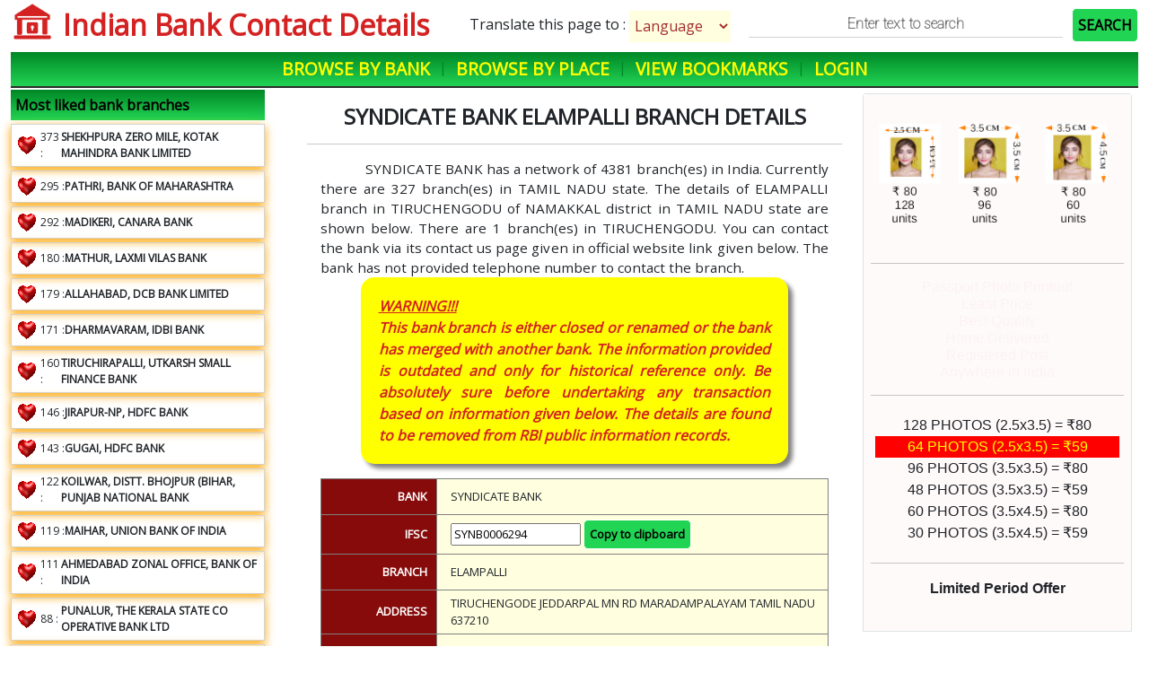

--- FILE ---
content_type: text/html; charset=UTF-8
request_url: https://bankifscmicrbranchdetails.c12.in/page.php?ifsc=SYNB0006294
body_size: 6869
content:

<!DOCTYPE html>
<html lang="en">

<head>
	<meta charset="UTF-8">

	<title>SYNDICATE BANK ELAMPALLI branch details</title>
		<meta name="description" content="Details of SYNDICATE BANK, ELAMPALLI branch with IFSC SYNB0006294 in TIRUCHENGODU city of NAMAKKAL district in TAMIL NADU">
	
	<meta property="og:url" content="https://ifsc.c12.in/page.php?ifsc=SYNB0006294" />
	<meta property="og:type" content="website" />
	<meta property="og:title" content="SYNDICATE BANK Bank Branch ELAMPALLI details" />
	<meta property="og:description" content="Bank details including ifsc and location." />
	<meta property="og:image" content="https://bankifscmicrbranchdetails.c12.in/favicon.png" />

		

	<script src="https://code.jquery.com/jquery-3.6.0.min.js" integrity="sha256-/xUj+3OJU5yExlq6GSYGSHk7tPXikynS7ogEvDej/m4=" crossorigin="anonymous"></script>

	<link rel="stylesheet" href="https://cdn.jsdelivr.net/npm/bootstrap@5.1.0/dist/css/bootstrap.min.css" integrity="sha384-KyZXEAg3QhqLMpG8r+8fhAXLRk2vvoC2f3B09zVXn8CA5QIVfZOJ3BCsw2P0p/We" crossorigin="anonymous">
	<script src="https://cdn.jsdelivr.net/npm/bootstrap@5.1.0/dist/js/bootstrap.min.js" integrity="sha384-cn7l7gDp0eyniUwwAZgrzD06kc/tftFf19TOAs2zVinnD/C7E91j9yyk5//jjpt/" crossorigin="anonymous"></script>
	<script src="https://cdn.jsdelivr.net/npm/bootstrap@5.1.0/dist/js/bootstrap.bundle.min.js" integrity="sha384-U1DAWAznBHeqEIlVSCgzq+c9gqGAJn5c/t99JyeKa9xxaYpSvHU5awsuZVVFIhvj" crossorigin="anonymous"></script>

	<link rel="preconnect" href="https://fonts.googleapis.com">
	<link rel="preconnect" href="https://fonts.gstatic.com" crossorigin>
	<link href="https://fonts.googleapis.com/css2?family=Roboto:wght@100&display=swap" rel="stylesheet">


	<link href="https://fonts.googleapis.com/css2?family=Open+Sans&display=swap" rel="stylesheet">
	<script async src="https://pagead2.googlesyndication.com/pagead/js/adsbygoogle.js?client=ca-pub-0837890520907452"
     crossorigin="anonymous"></script>
	



	<script defer src="js/search.js" type="text/javascript"></script>
	<script defer src="js/main.js" type="text/javascript"></script>
	<script defer src="js/logger.js" type="text/javascript"></script>
	<script defer src='js/commonmain.js'></script>


	<script>
		$(document).ready(() => {

			console.log("ready");

			initialiseLogger();

			CheckJavascriptEnabledUser();

			$("iframe").on("load", function() {
				$(this).contents().on("mousedown, mouseup, click", function() {
					console.log("logged ad click");
					$.get("logger.php?event=clicked on pp add 300x600 on page.php");
				});
			});

			window.pageurl = "https://bankifscmicrbranchdetails.c12.in/page.php?ifsc=SYNB0006294&";

			(() => {
				//console.log($(".translate"));

				const urlParams = new URLSearchParams(window.location.search);
				console.log(window.location);
				window.pagelang = urlParams.get('lang');
				if (window.pagelang == undefined) {
					return;
				}

				Object.values($(".translate")).forEach((item) => {
					//console.log($(item).html());
					$.post("translator.php", {
						toLang: window.pagelang,
						text: $(item).html(),
						lastupdatedate: "2022-01-01"
					}, (result) => {
						$(item).html(result);
					});
				});
			})();


			//GetBankWikipediaSummary();
		});

		function langChanged() {
			let lang = $("#langselect").val();
			if (lang.indexOf("en") == 0) {
				window.location = pageurl;
			}

			window.pageurl = window.pageurl + "lang=" + lang;
			$.get("logger.php?event=language changed");
			console.log(window.pageurl);
			window.location = window.pageurl;
		}
	</script>


	<link href="css/main.css" rel="stylesheet" type="text/css" />
	<link href="css/page.css" rel="stylesheet" type="text/css" />
</head>

<body>
	<div class='container-fluid'>
		<div id="head" class='d-flex flex-column'>
	<div class='d-flex flex-row justify-content-between'>
		<div class='d-flex flex-row align-middle'>
			<img src="/favicon.png" onclick='window.location="index.php"' class='title-img' alt="Logo"/>
			<p class='title translate' onclick='window.location="index.php"'>Indian Bank Contact Details</p>
		</div>

		<div class='d-flex flex-row justify-content-end align-middle'>
			<div class="d-flex flex-row align-items-center justify-content-center">
								<p  style="margin-top:15px;align-self:baseline;">Translate this page to : </p> &nbsp;
				<select clickprop="lang option clicked" id='langselect'   onchange="langChanged();">
					<option value="en">Language</option>
<option value='ar'>Arabic</option>
<option value='as'>Assamese</option>
<option value='bn'>Bengali</option>
<option value='en'>English</option>
<option value='gu'>Gujarati</option>
<option value='hi'>Hindi</option>	
<option value='kn'>Kannada</option>
<option value='ms'>Malay</option>
<option value='ml'>Malayalam</option>
<option value='mr'>Marathi</option>
<option value='or'>Odia</option>
<option value='pt'>Portuguese</option>
<option value='pa'>Punjabi</option>
<option value='ru'>Russian</option>
<option value='ta'>Tamil</option>
<option value='te'>Telugu</option>
<option value='tr'>Turkish</option>
<option value='ur'>Urdu</option>				</select>
			</div>
			
			<input type='text' placeholder="Enter text to search" id="searchIFSC" title="Enter text to search" class='search-input' /><a clickprop='search clicked' id='serachbutton'onclick="SearchIFSC();" style="margin:auto;"  class='translate'>SEARCH</a>
		</div>
	</div>

    <div id="menu" class="d-flex justify-content-center align-bottom">
		<a href='index.php' clickprop='browse by bank' class='translate'>Browse by Bank</a> |
		<a clickprop='browse by place' href='place.php' class='translate'>Browse by Place</a> |
		<!--a href="">Telephone Directory</a> | -->
		<a clickprop='bookmark menu item clicked' href="bookmarks.php" class='translate'>View Bookmarks</a> |
		<a href='login.php' clickprop='login clicked' class='translate'>Login</a>	</div>
</div>

		<div id="body" class='d-flex flex-row'>
			<div id="left" class="bodydivs col-3">
    <div class="d-flex flex-column " style="width:100%">
	<div class="leftdivheader translate">Most liked bank branches</div>

	    	<div class='fontsize12  mt-1 d-flex flex-row align-items-center p0' style='border:1px solid lightgray;padding:5px;cursor: pointer;width:90%;box-shadow: 0px 3px 10px orange;' onclick='window.location="page.php?ifsc=KKBK0005967"'>
    	
	    <div class="d-flex flex-row align-items-center" style='min-width: 50px;'>
			<video autoplay muted style="width:24px;height:24px;" >
			    <source src="imgs/animatedheart.webm" type="video/mp4">
			</video>
			&nbsp;
			<span>373 : </span>
		</div>
		<span class='translate ml-1' style='font-weight:bold;'><b>SHEKHPURA ZERO MILE, KOTAK MAHINDRA BANK LIMITED </b></span>
		
	   
    	    
    	</div>
	        	<div class='fontsize12  mt-1 d-flex flex-row align-items-center p0' style='border:1px solid lightgray;padding:5px;cursor: pointer;width:90%;box-shadow: 0px 3px 10px orange;' onclick='window.location="page.php?ifsc=MAHB0000770"'>
    	
	    <div class="d-flex flex-row align-items-center" style='min-width: 50px;'>
			<video autoplay muted style="width:24px;height:24px;" >
			    <source src="imgs/animatedheart.webm" type="video/mp4">
			</video>
			&nbsp;
			<span>295 : </span>
		</div>
		<span class='translate ml-1' style='font-weight:bold;'><b>PATHRI, BANK OF MAHARASHTRA </b></span>
		
	   
    	    
    	</div>
	        	<div class='fontsize12  mt-1 d-flex flex-row align-items-center p0' style='border:1px solid lightgray;padding:5px;cursor: pointer;width:90%;box-shadow: 0px 3px 10px orange;' onclick='window.location="page.php?ifsc=CNRB0000517"'>
    	
	    <div class="d-flex flex-row align-items-center" style='min-width: 50px;'>
			<video autoplay muted style="width:24px;height:24px;" >
			    <source src="imgs/animatedheart.webm" type="video/mp4">
			</video>
			&nbsp;
			<span>292 : </span>
		</div>
		<span class='translate ml-1' style='font-weight:bold;'><b>MADIKERI, CANARA BANK </b></span>
		
	   
    	    
    	</div>
	        	<div class='fontsize12  mt-1 d-flex flex-row align-items-center p0' style='border:1px solid lightgray;padding:5px;cursor: pointer;width:90%;box-shadow: 0px 3px 10px orange;' onclick='window.location="page.php?ifsc=LAVB0000458"'>
    	
	    <div class="d-flex flex-row align-items-center" style='min-width: 50px;'>
			<video autoplay muted style="width:24px;height:24px;" >
			    <source src="imgs/animatedheart.webm" type="video/mp4">
			</video>
			&nbsp;
			<span>180 : </span>
		</div>
		<span class='translate ml-1' style='font-weight:bold;'><b>MATHUR, LAXMI VILAS BANK </b></span>
		
	   
    	    
    	</div>
	        	<div class='fontsize12  mt-1 d-flex flex-row align-items-center p0' style='border:1px solid lightgray;padding:5px;cursor: pointer;width:90%;box-shadow: 0px 3px 10px orange;' onclick='window.location="page.php?ifsc=DCBL0000396"'>
    	
	    <div class="d-flex flex-row align-items-center" style='min-width: 50px;'>
			<video autoplay muted style="width:24px;height:24px;" >
			    <source src="imgs/animatedheart.webm" type="video/mp4">
			</video>
			&nbsp;
			<span>179 : </span>
		</div>
		<span class='translate ml-1' style='font-weight:bold;'><b>ALLAHABAD, DCB BANK LIMITED </b></span>
		
	   
    	    
    	</div>
	        	<div class='fontsize12  mt-1 d-flex flex-row align-items-center p0' style='border:1px solid lightgray;padding:5px;cursor: pointer;width:90%;box-shadow: 0px 3px 10px orange;' onclick='window.location="page.php?ifsc=IBKL0001795"'>
    	
	    <div class="d-flex flex-row align-items-center" style='min-width: 50px;'>
			<video autoplay muted style="width:24px;height:24px;" >
			    <source src="imgs/animatedheart.webm" type="video/mp4">
			</video>
			&nbsp;
			<span>171 : </span>
		</div>
		<span class='translate ml-1' style='font-weight:bold;'><b>DHARMAVARAM, IDBI BANK </b></span>
		
	   
    	    
    	</div>
	        	<div class='fontsize12  mt-1 d-flex flex-row align-items-center p0' style='border:1px solid lightgray;padding:5px;cursor: pointer;width:90%;box-shadow: 0px 3px 10px orange;' onclick='window.location="page.php?ifsc=UTKS0001644"'>
    	
	    <div class="d-flex flex-row align-items-center" style='min-width: 50px;'>
			<video autoplay muted style="width:24px;height:24px;" >
			    <source src="imgs/animatedheart.webm" type="video/mp4">
			</video>
			&nbsp;
			<span>160 : </span>
		</div>
		<span class='translate ml-1' style='font-weight:bold;'><b>TIRUCHIRAPALLI, UTKARSH SMALL FINANCE BANK </b></span>
		
	   
    	    
    	</div>
	        	<div class='fontsize12  mt-1 d-flex flex-row align-items-center p0' style='border:1px solid lightgray;padding:5px;cursor: pointer;width:90%;box-shadow: 0px 3px 10px orange;' onclick='window.location="page.php?ifsc=HDFC0005570"'>
    	
	    <div class="d-flex flex-row align-items-center" style='min-width: 50px;'>
			<video autoplay muted style="width:24px;height:24px;" >
			    <source src="imgs/animatedheart.webm" type="video/mp4">
			</video>
			&nbsp;
			<span>146 : </span>
		</div>
		<span class='translate ml-1' style='font-weight:bold;'><b>JIRAPUR-NP, HDFC BANK </b></span>
		
	   
    	    
    	</div>
	        	<div class='fontsize12  mt-1 d-flex flex-row align-items-center p0' style='border:1px solid lightgray;padding:5px;cursor: pointer;width:90%;box-shadow: 0px 3px 10px orange;' onclick='window.location="page.php?ifsc=HDFC0002410"'>
    	
	    <div class="d-flex flex-row align-items-center" style='min-width: 50px;'>
			<video autoplay muted style="width:24px;height:24px;" >
			    <source src="imgs/animatedheart.webm" type="video/mp4">
			</video>
			&nbsp;
			<span>143 : </span>
		</div>
		<span class='translate ml-1' style='font-weight:bold;'><b>GUGAI, HDFC BANK </b></span>
		
	   
    	    
    	</div>
	        	<div class='fontsize12  mt-1 d-flex flex-row align-items-center p0' style='border:1px solid lightgray;padding:5px;cursor: pointer;width:90%;box-shadow: 0px 3px 10px orange;' onclick='window.location="page.php?ifsc=PUNB0072500"'>
    	
	    <div class="d-flex flex-row align-items-center" style='min-width: 50px;'>
			<video autoplay muted style="width:24px;height:24px;" >
			    <source src="imgs/animatedheart.webm" type="video/mp4">
			</video>
			&nbsp;
			<span>122 : </span>
		</div>
		<span class='translate ml-1' style='font-weight:bold;'><b>KOILWAR, DISTT. BHOJPUR (BIHAR, PUNJAB NATIONAL BANK </b></span>
		
	   
    	    
    	</div>
	        	<div class='fontsize12  mt-1 d-flex flex-row align-items-center p0' style='border:1px solid lightgray;padding:5px;cursor: pointer;width:90%;box-shadow: 0px 3px 10px orange;' onclick='window.location="page.php?ifsc=UBIN0929301"'>
    	
	    <div class="d-flex flex-row align-items-center" style='min-width: 50px;'>
			<video autoplay muted style="width:24px;height:24px;" >
			    <source src="imgs/animatedheart.webm" type="video/mp4">
			</video>
			&nbsp;
			<span>119 : </span>
		</div>
		<span class='translate ml-1' style='font-weight:bold;'><b>MAIHAR, UNION BANK OF INDIA </b></span>
		
	   
    	    
    	</div>
	        	<div class='fontsize12  mt-1 d-flex flex-row align-items-center p0' style='border:1px solid lightgray;padding:5px;cursor: pointer;width:90%;box-shadow: 0px 3px 10px orange;' onclick='window.location="page.php?ifsc=BKID000ZO32"'>
    	
	    <div class="d-flex flex-row align-items-center" style='min-width: 50px;'>
			<video autoplay muted style="width:24px;height:24px;" >
			    <source src="imgs/animatedheart.webm" type="video/mp4">
			</video>
			&nbsp;
			<span>111 : </span>
		</div>
		<span class='translate ml-1' style='font-weight:bold;'><b>AHMEDABAD ZONAL OFFICE, BANK OF INDIA </b></span>
		
	   
    	    
    	</div>
	        	<div class='fontsize12  mt-1 d-flex flex-row align-items-center p0' style='border:1px solid lightgray;padding:5px;cursor: pointer;width:90%;box-shadow: 0px 3px 10px orange;' onclick='window.location="page.php?ifsc=KSBK0001157"'>
    	
	    <div class="d-flex flex-row align-items-center" style='min-width: 50px;'>
			<video autoplay muted style="width:24px;height:24px;" >
			    <source src="imgs/animatedheart.webm" type="video/mp4">
			</video>
			&nbsp;
			<span>88 : </span>
		</div>
		<span class='translate ml-1' style='font-weight:bold;'><b>PUNALUR, THE KERALA STATE CO OPERATIVE BANK LTD </b></span>
		
	   
    	    
    	</div>
	        	<div class='fontsize12  mt-1 d-flex flex-row align-items-center p0' style='border:1px solid lightgray;padding:5px;cursor: pointer;width:90%;box-shadow: 0px 3px 10px orange;' onclick='window.location="page.php?ifsc=YESB0001212"'>
    	
	    <div class="d-flex flex-row align-items-center" style='min-width: 50px;'>
			<video autoplay muted style="width:24px;height:24px;" >
			    <source src="imgs/animatedheart.webm" type="video/mp4">
			</video>
			&nbsp;
			<span>82 : </span>
		</div>
		<span class='translate ml-1' style='font-weight:bold;'><b>MUZAFFARPUR, YES BANK </b></span>
		
	   
    	    
    	</div>
	        	<div class='fontsize12  mt-1 d-flex flex-row align-items-center p0' style='border:1px solid lightgray;padding:5px;cursor: pointer;width:90%;box-shadow: 0px 3px 10px orange;' onclick='window.location="page.php?ifsc=UTIB0000873"'>
    	
	    <div class="d-flex flex-row align-items-center" style='min-width: 50px;'>
			<video autoplay muted style="width:24px;height:24px;" >
			    <source src="imgs/animatedheart.webm" type="video/mp4">
			</video>
			&nbsp;
			<span>80 : </span>
		</div>
		<span class='translate ml-1' style='font-weight:bold;'><b>BIHARSHARIF, AXIS BANK </b></span>
		
	   
    	    
    	</div>
	        	<div class='fontsize12  mt-1 d-flex flex-row align-items-center p0' style='border:1px solid lightgray;padding:5px;cursor: pointer;width:90%;box-shadow: 0px 3px 10px orange;' onclick='window.location="page.php?ifsc=UBIN0824798"'>
    	
	    <div class="d-flex flex-row align-items-center" style='min-width: 50px;'>
			<video autoplay muted style="width:24px;height:24px;" >
			    <source src="imgs/animatedheart.webm" type="video/mp4">
			</video>
			&nbsp;
			<span>77 : </span>
		</div>
		<span class='translate ml-1' style='font-weight:bold;'><b>CHOMU, UNION BANK OF INDIA </b></span>
		
	   
    	    
    	</div>
	        	<div class='fontsize12  mt-1 d-flex flex-row align-items-center p0' style='border:1px solid lightgray;padding:5px;cursor: pointer;width:90%;box-shadow: 0px 3px 10px orange;' onclick='window.location="page.php?ifsc=IDIB000C629"'>
    	
	    <div class="d-flex flex-row align-items-center" style='min-width: 50px;'>
			<video autoplay muted style="width:24px;height:24px;" >
			    <source src="imgs/animatedheart.webm" type="video/mp4">
			</video>
			&nbsp;
			<span>75 : </span>
		</div>
		<span class='translate ml-1' style='font-weight:bold;'><b>PRAYAGRAJ, CIVIL LINES, INDIAN BANK </b></span>
		
	   
    	    
    	</div>
	        	<div class='fontsize12  mt-1 d-flex flex-row align-items-center p0' style='border:1px solid lightgray;padding:5px;cursor: pointer;width:90%;box-shadow: 0px 3px 10px orange;' onclick='window.location="page.php?ifsc=DCBL0000172"'>
    	
	    <div class="d-flex flex-row align-items-center" style='min-width: 50px;'>
			<video autoplay muted style="width:24px;height:24px;" >
			    <source src="imgs/animatedheart.webm" type="video/mp4">
			</video>
			&nbsp;
			<span>72 : </span>
		</div>
		<span class='translate ml-1' style='font-weight:bold;'><b>COIMBATORE, DCB BANK LIMITED </b></span>
		
	   
    	    
    	</div>
	        	<div class='fontsize12  mt-1 d-flex flex-row align-items-center p0' style='border:1px solid lightgray;padding:5px;cursor: pointer;width:90%;box-shadow: 0px 3px 10px orange;' onclick='window.location="page.php?ifsc=SCBL0036104"'>
    	
	    <div class="d-flex flex-row align-items-center" style='min-width: 50px;'>
			<video autoplay muted style="width:24px;height:24px;" >
			    <source src="imgs/animatedheart.webm" type="video/mp4">
			</video>
			&nbsp;
			<span>70 : </span>
		</div>
		<span class='translate ml-1' style='font-weight:bold;'><b>ADVANT NAVIS BUSINESS PARK, STANDARD CHARTERED BANK </b></span>
		
	   
    	    
    	</div>
	        	<div class='fontsize12  mt-1 d-flex flex-row align-items-center p0' style='border:1px solid lightgray;padding:5px;cursor: pointer;width:90%;box-shadow: 0px 3px 10px orange;' onclick='window.location="page.php?ifsc=UTIB0001808"'>
    	
	    <div class="d-flex flex-row align-items-center" style='min-width: 50px;'>
			<video autoplay muted style="width:24px;height:24px;" >
			    <source src="imgs/animatedheart.webm" type="video/mp4">
			</video>
			&nbsp;
			<span>56 : </span>
		</div>
		<span class='translate ml-1' style='font-weight:bold;'><b>AMBERPET, AXIS BANK </b></span>
		
	   
    	    
    	</div>
	    	    


    </div>
    
    
    
</div>
			<div id="content" class="bodydivs col-6  p-3">


				<h2 class='translate'>syndicate bank elampalli branch details</h2>
				<hr />

				<p class='para1 translate'>SYNDICATE BANK has a network of 4381 branch(es) in India.  Currently there are 327 branch(es) in TAMIL NADU state.  The details of ELAMPALLI branch in TIRUCHENGODU of NAMAKKAL district in TAMIL NADU state are shown below.  There are 1 branch(es) in TIRUCHENGODU.  You can contact the bank via its contact us page given in official website link given below.  The bank has not provided telephone number  to contact the branch.</p>
				<blockquote class='translate' style='width:80%;margin-left:auto;margin-right:auto;text-align:justify;background-color:yellow;color:#D42222; padding:20px;border-radius:15px;font-style:italic;font-weight:bold;box-shadow:5px 5px 5px gray;'><u>WARNING!!!</u><br/>This bank branch is either closed or renamed or the bank has merged with another bank.  The information provided is outdated and only for historical reference only. Be absolutely sure before undertaking any transaction based on information given below. The details are found to be removed from RBI public information records.</blockquote>
				<table vocab="http://schema.org/" typeof="Organization" class='detailtable'>
					<tr>
						<td class='translate'>Bank</td>
						<td class='translate' property="parentOrganization">SYNDICATE BANK</td>
					</tr>
					<tr>
						<td class='translate'> IFSC</td>
						<td class='translate' property='identifier'><input type='text' id='ifscTd' value='SYNB0006294' readonly="readonly" /> <button style='display:inline-block;' onclick='CopyToClipIFSC();'>Copy to clipboard</button></td>
					</tr>
					<tr>
						<td class='translate'>Branch</td>
						<td class='translate' property='name'>ELAMPALLI</td>
					</tr>
					<tr>
						<td class='translate'>Address</td>
						<td class='translate' property='address'>TIRUCHENGODE JEDDARPAL MN RD MARADAMPALAYAM TAMIL NADU 637210</td>
					</tr>
					<tr>
						<td class='translate'>City</td>
						<td class='translate' property='city'>TIRUCHENGODU</td>
					</tr>
					<tr>
						<td class='translate'>District</td>
						<td class='translate' property='district'>NAMAKKAL</td>
					</tr>
					<tr>
						<td class='translate'>State</td>
						<td class='translate' propert='state'>TAMIL NADU</td>
					</tr>
					<tr>
						<td class='translate'>Contact Numbers</td>
						<td class='translate' property='telephone'></td>
					</tr>

				</table>
				<br />
				<h3 class='translate'>Verify above given details at following site: <a clickprop="verification link clicked" href='https://www.rbi.org.in/Scripts/IFSCMICRDetails.aspx' target="_blank">Official RBI Records</a></h3>
				<hr />
				<div id="socialtable" class='d-flex flex-row justify-content-around align-items-center mt-2'>
					<div style='display:flex;align-items: center;justify-content: center;cursor:pointer;' onclick='incrementLikeCounter("SYNB0006294");'>
												<video autoplay muted loop style="width:36px;height:auto;">
							<source src="imgs/animatedheart.webm" type="video/mp4">
						</video>
						&nbsp; <span style='color:#D42222;' id='likecounter'></span>
					</div>
					<div clickprop='twittertdclicked'>
						<a href="https://twitter.com/intent/tweet?text=SYNDICATE BANK Bank, Branch ELAMPALLI&hashtags=SYNB0006294&url=https%3A%2F%2Fifsc.c12.in%2Fpage.php%3Fifsc%3DSYNB0006294" class="twitter-mention-button" data-size="large" data-related="@MirageWebStudio" data-show-count="true">Tweet this page</a>
						<script async src="https://platform.twitter.com/widgets.js" charset="utf-8"></script>
					</div>
					<div>
						<span>
							<a class='button email d-flex flex-row align-items-center translate' clickprop='emailclicked' onclick="emailThisPage('SYNB0006294')">
								<img src='imgs/email.webp' style="width:22px;height:auto;"> &nbsp;
								Email this page
							</a>
						</span>
					</div>
					<div>
						<button class='button translate' style="font-size:12px;padding:5px;" clickprop='bookmarklinkclicked' onclick="bookmark('SYNB0006294')">Bookmark</button>
					</div>
				</div>
				<hr />
				<div>
					<div class='d-flex flex-row align-items-center justify-content-around'>
						<p style='color:#D42222;font-size:14px;' class='translate'>Share this page on mobile by scanning the QRCode</p>
						<img src="qrc.php?ifsc=SYNB0006294&bank=SYNDICATE BANK&branch=ELAMPALLI" style="border:1px solid #D42222 !important;width:120px;height:auto;">
					</div>
				</div>
				<hr />
				<br />

				<div id='commentdiv' class="d-flex flex-column ">
					<h4 class='translate'>User Comments</h4>
					<div class="commentdiv d-flex flex-column border">

											</div>
					<br /><br /><br />
					<div id="newcommentdiv" class='mt-3'>
													<div class='d-flex flex-row align-items-center translate'>Please login to enter your comment. &nbsp; <a href="login.php" class="button">Login</a></div>

						
					</div>
				</div>

				<br />
				<br />
				<p class='translate'><i>(Maps may not accurately show actual locations for some banks)</i></p>
				<!--iframe id="map" frameborder="0" style="border:0" src="https://www.google.com/maps/embed/v1/search?q=&key=AIzaSyDQeeLwioucE1o1EYgdjifg_tC8dD4EeAs" allowfullscreen></iframe-->
				<iframe id="map" frameborder="0" style="border:0" src="https://www.google.com/maps/embed/v1/place?q=SYNDICATE+BANK%2BTIRUCHENGODE+JEDDARPAL+MN+RD+MARADAMPALAYAM+TAMIL+NADU+637210&key=AIzaSyDQeeLwioucE1o1EYgdjifg_tC8dD4EeAs" allowfullscreen></iframe>
				<br />
				<hr />
				<br /><br />
				<h2 class='translate border-bottom mb-3 '>Some trivia from Wikipedia</h2>
				

				<div class='translate'>
					<br/><h3  class='translate'>Useful links / information.</h3><div class='keyheader'>OFFICIAL WEBSITE</div><div class='keyvalue'><a href='https://www.syndicatebank.in/' target='_blank'>https://www.syndicatebank.in/</a><button class='floatRight' onclick='NonWorkingLink("OFFICIAL WEBSITE")'>Report non working link</button></div><div class='keyheader'>REMARKS</div><div class='keyvalue'>Merged with Canara Bank</div>				</div>
				<br />

									<hr />
					<div class='NearByBankView' id='selectedBankNearby'>

						<h3 class='translate'>SYNDICATE BANK has following 8 branches in  NAMAKKAL district of TAMIL NADU state.</h3><table><thead class='tablehead translate'><tr><td>Branch Name</td><td>Click to View</td></tr></thead><tr><td class='translate'>PALLIPALAYAM</td><td><a class='button' clickprop='viewclicked:SYNB0006155' href='https://bankifscmicrbranchdetails.c12.in/page.php?ifsc=SYNB0006155'> SYNB0006155</a></td></tr><tr><td class='translate'>THIMMANAICKENPATTY</td><td><a class='button' clickprop='viewclicked:SYNB0006326' href='https://bankifscmicrbranchdetails.c12.in/page.php?ifsc=SYNB0006326'> SYNB0006326</a></td></tr><tr><td class='translate'>KAKAVERI</td><td><a class='button' clickprop='viewclicked:SYNB0006308' href='https://bankifscmicrbranchdetails.c12.in/page.php?ifsc=SYNB0006308'> SYNB0006308</a></td></tr><tr><td class='translate'>N PUDUPATTI</td><td><a class='button' clickprop='viewclicked:SYNB0006309' href='https://bankifscmicrbranchdetails.c12.in/page.php?ifsc=SYNB0006309'> SYNB0006309</a></td></tr><tr><td class='translate'>NAMAKKAL</td><td><a class='button' clickprop='viewclicked:SYNB0006292' href='https://bankifscmicrbranchdetails.c12.in/page.php?ifsc=SYNB0006292'> SYNB0006292</a></td></tr><tr><td class='translate'>PARAMATHI VELUR</td><td><a class='button' clickprop='viewclicked:SYNB0006307' href='https://bankifscmicrbranchdetails.c12.in/page.php?ifsc=SYNB0006307'> SYNB0006307</a></td></tr><tr><td class='translate'>TIRUCHENGODU</td><td><a class='button' clickprop='viewclicked:SYNB0006306' href='https://bankifscmicrbranchdetails.c12.in/page.php?ifsc=SYNB0006306'> SYNB0006306</a></td></tr><tr><td class='translate'>ELAMPALLI</td><td><a class='button' clickprop='viewclicked:SYNB0006294' href='https://bankifscmicrbranchdetails.c12.in/page.php?ifsc=SYNB0006294'> SYNB0006294</a></td></tr></table>					</div>

					<hr />
					<div class='NearByBankView' id='otherBankNearby'>
						<h3 class='translate'>There are additional 36 banks which have branches in  NAMAKKAL district of TAMIL NADU state as detailed below:</h3><table><thead class='tablehead'><tr><td>Bank</td><td>Click on View</td></tr></thead><tr><td class='translate'>ALLAHABAD BANK</td><td><a class='button translate' href='https://bankifscmicrbranchdetails.c12.in/index.php?bank=ALLAHABAD BANK&state=TAMIL NADU&district=NAMAKKAL' clickprop='viewClicked:https://bankifscmicrbranchdetails.c12.in/index.php?bank=ALLAHABAD BANK&state=TAMIL NADU&district=NAMAKKAL'>NAMAKKAL</a></td></tr><tr><td class='translate'>ANDHRA BANK</td><td><a class='button translate' href='https://bankifscmicrbranchdetails.c12.in/index.php?bank=ANDHRA BANK&state=TAMIL NADU&district=NAMAKKAL' clickprop='viewClicked:https://bankifscmicrbranchdetails.c12.in/index.php?bank=ANDHRA BANK&state=TAMIL NADU&district=NAMAKKAL'>NAMAKKAL</a></td></tr><tr><td class='translate'>AXIS BANK</td><td><a class='button translate' href='https://bankifscmicrbranchdetails.c12.in/index.php?bank=AXIS BANK&state=TAMIL NADU&district=NAMAKKAL' clickprop='viewClicked:https://bankifscmicrbranchdetails.c12.in/index.php?bank=AXIS BANK&state=TAMIL NADU&district=NAMAKKAL'>NAMAKKAL</a></td></tr><tr><td class='translate'>BANDHAN BANK LIMITED</td><td><a class='button translate' href='https://bankifscmicrbranchdetails.c12.in/index.php?bank=BANDHAN BANK LIMITED&state=TAMIL NADU&district=NAMAKKAL' clickprop='viewClicked:https://bankifscmicrbranchdetails.c12.in/index.php?bank=BANDHAN BANK LIMITED&state=TAMIL NADU&district=NAMAKKAL'>NAMAKKAL</a></td></tr><tr><td class='translate'>BANK OF BARODA</td><td><a class='button translate' href='https://bankifscmicrbranchdetails.c12.in/index.php?bank=BANK OF BARODA&state=TAMIL NADU&district=NAMAKKAL' clickprop='viewClicked:https://bankifscmicrbranchdetails.c12.in/index.php?bank=BANK OF BARODA&state=TAMIL NADU&district=NAMAKKAL'>NAMAKKAL</a></td></tr><tr><td class='translate'>BANK OF INDIA</td><td><a class='button translate' href='https://bankifscmicrbranchdetails.c12.in/index.php?bank=BANK OF INDIA&state=TAMIL NADU&district=NAMAKKAL' clickprop='viewClicked:https://bankifscmicrbranchdetails.c12.in/index.php?bank=BANK OF INDIA&state=TAMIL NADU&district=NAMAKKAL'>NAMAKKAL</a></td></tr><tr><td class='translate'>BANK OF MAHARASHTRA</td><td><a class='button translate' href='https://bankifscmicrbranchdetails.c12.in/index.php?bank=BANK OF MAHARASHTRA&state=TAMIL NADU&district=NAMAKKAL' clickprop='viewClicked:https://bankifscmicrbranchdetails.c12.in/index.php?bank=BANK OF MAHARASHTRA&state=TAMIL NADU&district=NAMAKKAL'>NAMAKKAL</a></td></tr><tr><td class='translate'>CANARA BANK</td><td><a class='button translate' href='https://bankifscmicrbranchdetails.c12.in/index.php?bank=CANARA BANK&state=TAMIL NADU&district=NAMAKKAL' clickprop='viewClicked:https://bankifscmicrbranchdetails.c12.in/index.php?bank=CANARA BANK&state=TAMIL NADU&district=NAMAKKAL'>NAMAKKAL</a></td></tr><tr><td class='translate'>CENTRAL BANK OF INDIA</td><td><a class='button translate' href='https://bankifscmicrbranchdetails.c12.in/index.php?bank=CENTRAL BANK OF INDIA&state=TAMIL NADU&district=NAMAKKAL' clickprop='viewClicked:https://bankifscmicrbranchdetails.c12.in/index.php?bank=CENTRAL BANK OF INDIA&state=TAMIL NADU&district=NAMAKKAL'>NAMAKKAL</a></td></tr><tr><td class='translate'>CITY UNION BANK LIMITED</td><td><a class='button translate' href='https://bankifscmicrbranchdetails.c12.in/index.php?bank=CITY UNION BANK LIMITED&state=TAMIL NADU&district=NAMAKKAL' clickprop='viewClicked:https://bankifscmicrbranchdetails.c12.in/index.php?bank=CITY UNION BANK LIMITED&state=TAMIL NADU&district=NAMAKKAL'>NAMAKKAL</a></td></tr><tr><td class='translate'>CORPORATION BANK</td><td><a class='button translate' href='https://bankifscmicrbranchdetails.c12.in/index.php?bank=CORPORATION BANK&state=TAMIL NADU&district=NAMAKKAL' clickprop='viewClicked:https://bankifscmicrbranchdetails.c12.in/index.php?bank=CORPORATION BANK&state=TAMIL NADU&district=NAMAKKAL'>NAMAKKAL</a></td></tr><tr><td class='translate'>CSB BANK LIMITED</td><td><a class='button translate' href='https://bankifscmicrbranchdetails.c12.in/index.php?bank=CSB BANK LIMITED&state=TAMIL NADU&district=NAMAKKAL' clickprop='viewClicked:https://bankifscmicrbranchdetails.c12.in/index.php?bank=CSB BANK LIMITED&state=TAMIL NADU&district=NAMAKKAL'>NAMAKKAL</a></td></tr><tr><td class='translate'>DBS BANK INDIA LIMITED</td><td><a class='button translate' href='https://bankifscmicrbranchdetails.c12.in/index.php?bank=DBS BANK INDIA LIMITED&state=TAMIL NADU&district=NAMAKKAL' clickprop='viewClicked:https://bankifscmicrbranchdetails.c12.in/index.php?bank=DBS BANK INDIA LIMITED&state=TAMIL NADU&district=NAMAKKAL'>NAMAKKAL</a></td></tr><tr><td class='translate'>DCB BANK LIMITED</td><td><a class='button translate' href='https://bankifscmicrbranchdetails.c12.in/index.php?bank=DCB BANK LIMITED&state=TAMIL NADU&district=NAMAKKAL' clickprop='viewClicked:https://bankifscmicrbranchdetails.c12.in/index.php?bank=DCB BANK LIMITED&state=TAMIL NADU&district=NAMAKKAL'>NAMAKKAL</a></td></tr><tr><td class='translate'>DHANALAKSHMI BANK</td><td><a class='button translate' href='https://bankifscmicrbranchdetails.c12.in/index.php?bank=DHANALAKSHMI BANK&state=TAMIL NADU&district=NAMAKKAL' clickprop='viewClicked:https://bankifscmicrbranchdetails.c12.in/index.php?bank=DHANALAKSHMI BANK&state=TAMIL NADU&district=NAMAKKAL'>NAMAKKAL</a></td></tr><tr><td class='translate'>EQUITAS SMALL FINANCE BANK LIMITED</td><td><a class='button translate' href='https://bankifscmicrbranchdetails.c12.in/index.php?bank=EQUITAS SMALL FINANCE BANK LIMITED&state=TAMIL NADU&district=NAMAKKAL' clickprop='viewClicked:https://bankifscmicrbranchdetails.c12.in/index.php?bank=EQUITAS SMALL FINANCE BANK LIMITED&state=TAMIL NADU&district=NAMAKKAL'>NAMAKKAL</a></td></tr><tr><td class='translate'>ESAF SMALL FINANCE BANK LIMITED</td><td><a class='button translate' href='https://bankifscmicrbranchdetails.c12.in/index.php?bank=ESAF SMALL FINANCE BANK LIMITED&state=TAMIL NADU&district=NAMAKKAL' clickprop='viewClicked:https://bankifscmicrbranchdetails.c12.in/index.php?bank=ESAF SMALL FINANCE BANK LIMITED&state=TAMIL NADU&district=NAMAKKAL'>NAMAKKAL</a></td></tr><tr><td class='translate'>FEDERAL BANK</td><td><a class='button translate' href='https://bankifscmicrbranchdetails.c12.in/index.php?bank=FEDERAL BANK&state=TAMIL NADU&district=NAMAKKAL' clickprop='viewClicked:https://bankifscmicrbranchdetails.c12.in/index.php?bank=FEDERAL BANK&state=TAMIL NADU&district=NAMAKKAL'>NAMAKKAL</a></td></tr><tr><td class='translate'>HDFC BANK</td><td><a class='button translate' href='https://bankifscmicrbranchdetails.c12.in/index.php?bank=HDFC BANK&state=TAMIL NADU&district=NAMAKKAL' clickprop='viewClicked:https://bankifscmicrbranchdetails.c12.in/index.php?bank=HDFC BANK&state=TAMIL NADU&district=NAMAKKAL'>NAMAKKAL</a></td></tr><tr><td class='translate'>ICICI BANK LIMITED</td><td><a class='button translate' href='https://bankifscmicrbranchdetails.c12.in/index.php?bank=ICICI BANK LIMITED&state=TAMIL NADU&district=NAMAKKAL' clickprop='viewClicked:https://bankifscmicrbranchdetails.c12.in/index.php?bank=ICICI BANK LIMITED&state=TAMIL NADU&district=NAMAKKAL'>NAMAKKAL</a></td></tr><tr><td class='translate'>IDBI BANK</td><td><a class='button translate' href='https://bankifscmicrbranchdetails.c12.in/index.php?bank=IDBI BANK&state=TAMIL NADU&district=NAMAKKAL' clickprop='viewClicked:https://bankifscmicrbranchdetails.c12.in/index.php?bank=IDBI BANK&state=TAMIL NADU&district=NAMAKKAL'>NAMAKKAL</a></td></tr><tr><td class='translate'>INDIAN BANK</td><td><a class='button translate' href='https://bankifscmicrbranchdetails.c12.in/index.php?bank=INDIAN BANK&state=TAMIL NADU&district=NAMAKKAL' clickprop='viewClicked:https://bankifscmicrbranchdetails.c12.in/index.php?bank=INDIAN BANK&state=TAMIL NADU&district=NAMAKKAL'>NAMAKKAL</a></td></tr><tr><td class='translate'>INDIAN OVERSEAS BANK</td><td><a class='button translate' href='https://bankifscmicrbranchdetails.c12.in/index.php?bank=INDIAN OVERSEAS BANK&state=TAMIL NADU&district=NAMAKKAL' clickprop='viewClicked:https://bankifscmicrbranchdetails.c12.in/index.php?bank=INDIAN OVERSEAS BANK&state=TAMIL NADU&district=NAMAKKAL'>NAMAKKAL</a></td></tr><tr><td class='translate'>INDUSIND BANK</td><td><a class='button translate' href='https://bankifscmicrbranchdetails.c12.in/index.php?bank=INDUSIND BANK&state=TAMIL NADU&district=NAMAKKAL' clickprop='viewClicked:https://bankifscmicrbranchdetails.c12.in/index.php?bank=INDUSIND BANK&state=TAMIL NADU&district=NAMAKKAL'>NAMAKKAL</a></td></tr><tr><td class='translate'>JANA SMALL FINANCE BANK LTD</td><td><a class='button translate' href='https://bankifscmicrbranchdetails.c12.in/index.php?bank=JANA SMALL FINANCE BANK LTD&state=TAMIL NADU&district=NAMAKKAL' clickprop='viewClicked:https://bankifscmicrbranchdetails.c12.in/index.php?bank=JANA SMALL FINANCE BANK LTD&state=TAMIL NADU&district=NAMAKKAL'>NAMAKKAL</a></td></tr><tr><td class='translate'>KARNATAKA BANK LIMITED</td><td><a class='button translate' href='https://bankifscmicrbranchdetails.c12.in/index.php?bank=KARNATAKA BANK LIMITED&state=TAMIL NADU&district=NAMAKKAL' clickprop='viewClicked:https://bankifscmicrbranchdetails.c12.in/index.php?bank=KARNATAKA BANK LIMITED&state=TAMIL NADU&district=NAMAKKAL'>NAMAKKAL</a></td></tr><tr><td class='translate'>KARUR VYSYA BANK</td><td><a class='button translate' href='https://bankifscmicrbranchdetails.c12.in/index.php?bank=KARUR VYSYA BANK&state=TAMIL NADU&district=NAMAKKAL' clickprop='viewClicked:https://bankifscmicrbranchdetails.c12.in/index.php?bank=KARUR VYSYA BANK&state=TAMIL NADU&district=NAMAKKAL'>NAMAKKAL</a></td></tr><tr><td class='translate'>KOTAK MAHINDRA BANK LIMITED</td><td><a class='button translate' href='https://bankifscmicrbranchdetails.c12.in/index.php?bank=KOTAK MAHINDRA BANK LIMITED&state=TAMIL NADU&district=NAMAKKAL' clickprop='viewClicked:https://bankifscmicrbranchdetails.c12.in/index.php?bank=KOTAK MAHINDRA BANK LIMITED&state=TAMIL NADU&district=NAMAKKAL'>NAMAKKAL</a></td></tr><tr><td class='translate'>LAXMI VILAS BANK</td><td><a class='button translate' href='https://bankifscmicrbranchdetails.c12.in/index.php?bank=LAXMI VILAS BANK&state=TAMIL NADU&district=NAMAKKAL' clickprop='viewClicked:https://bankifscmicrbranchdetails.c12.in/index.php?bank=LAXMI VILAS BANK&state=TAMIL NADU&district=NAMAKKAL'>NAMAKKAL</a></td></tr><tr><td class='translate'>PUNJAB NATIONAL BANK</td><td><a class='button translate' href='https://bankifscmicrbranchdetails.c12.in/index.php?bank=PUNJAB NATIONAL BANK&state=TAMIL NADU&district=NAMAKKAL' clickprop='viewClicked:https://bankifscmicrbranchdetails.c12.in/index.php?bank=PUNJAB NATIONAL BANK&state=TAMIL NADU&district=NAMAKKAL'>NAMAKKAL</a></td></tr><tr><td class='translate'>SOUTH INDIAN BANK</td><td><a class='button translate' href='https://bankifscmicrbranchdetails.c12.in/index.php?bank=SOUTH INDIAN BANK&state=TAMIL NADU&district=NAMAKKAL' clickprop='viewClicked:https://bankifscmicrbranchdetails.c12.in/index.php?bank=SOUTH INDIAN BANK&state=TAMIL NADU&district=NAMAKKAL'>NAMAKKAL</a></td></tr><tr><td class='translate'>STATE BANK OF INDIA</td><td><a class='button translate' href='https://bankifscmicrbranchdetails.c12.in/index.php?bank=STATE BANK OF INDIA&state=TAMIL NADU&district=NAMAKKAL' clickprop='viewClicked:https://bankifscmicrbranchdetails.c12.in/index.php?bank=STATE BANK OF INDIA&state=TAMIL NADU&district=NAMAKKAL'>NAMAKKAL</a></td></tr><tr><td class='translate'>TAMILNAD MERCANTILE BANK LIMITED</td><td><a class='button translate' href='https://bankifscmicrbranchdetails.c12.in/index.php?bank=TAMILNAD MERCANTILE BANK LIMITED&state=TAMIL NADU&district=NAMAKKAL' clickprop='viewClicked:https://bankifscmicrbranchdetails.c12.in/index.php?bank=TAMILNAD MERCANTILE BANK LIMITED&state=TAMIL NADU&district=NAMAKKAL'>NAMAKKAL</a></td></tr><tr><td class='translate'>UJJIVAN SMALL FINANCE BANK LIMITED</td><td><a class='button translate' href='https://bankifscmicrbranchdetails.c12.in/index.php?bank=UJJIVAN SMALL FINANCE BANK LIMITED&state=TAMIL NADU&district=NAMAKKAL' clickprop='viewClicked:https://bankifscmicrbranchdetails.c12.in/index.php?bank=UJJIVAN SMALL FINANCE BANK LIMITED&state=TAMIL NADU&district=NAMAKKAL'>NAMAKKAL</a></td></tr><tr><td class='translate'>UNION BANK OF INDIA</td><td><a class='button translate' href='https://bankifscmicrbranchdetails.c12.in/index.php?bank=UNION BANK OF INDIA&state=TAMIL NADU&district=NAMAKKAL' clickprop='viewClicked:https://bankifscmicrbranchdetails.c12.in/index.php?bank=UNION BANK OF INDIA&state=TAMIL NADU&district=NAMAKKAL'>NAMAKKAL</a></td></tr><tr><td class='translate'>YES BANK</td><td><a class='button translate' href='https://bankifscmicrbranchdetails.c12.in/index.php?bank=YES BANK&state=TAMIL NADU&district=NAMAKKAL' clickprop='viewClicked:https://bankifscmicrbranchdetails.c12.in/index.php?bank=YES BANK&state=TAMIL NADU&district=NAMAKKAL'>NAMAKKAL</a></td></tr></table>						<br />
						<br />
					</div>
				
			</div>
			
<div id="right" class="bodydivs col-3 d-flex flex-column  align-items-center">
	
	<div class='d-flex justify-content-center mt-1 mb-3' style="cursor: pointer;">
	<iframe class='rounded' id='pp300x600' src="https://c12.in/photoprinter.in-300x600-01.html?src=ifsc&ckid=79ab37ab8f09f5b5b48ca4b20b04af78" style="min-height: 605px;" clickprop="Clicked on Photoprinter add 300x600-01"></iframe>
	</div>
	<hr style="width: 300px;"/>
		

	
</div>		</div>

		<div id="footer" class='d-flex flex-column mt-3'>
    <div id="footermenu" class='d-flex justify-content-center align-middle p-2'>
		<!--a href="https://costingcalculator.c12.in" target="blank" clickprop='costingcalculator clicked' >Product Costing Calculator</a> | -->
		<a href="https://c12.in" target="blank" clickprop='freewebsiteclicked' class='translate'>Free Website</a> |
		<a href="disclaimer.php" clickprop='disclaimer clicked' class='translate'>Disclaimer</a> |
		<a href="privacypolicy.php" clickprop='privacy policy clicked' class='translate'>Privacy Policy</a> |
		<a href="contactus.php" clickprop='contact us clicked' class='translate'>Contact Us</a> |
		<a href="sitemap.php" clickprop='sitemap clicked' class='translate'>Sitemap</a>
	</div>

	<p class='translate'>Records last updated on : October 13 2024 22:27:51. Total site visitors till now  : 1391127</p>
    <p class='translate'>Copyright (c)  2011 - 2026 Mirage Web Studio. All rights reserved. Website developed and maintained by <a href='https://miragewebstudio.com' clickprop='clicked on mws link'>Mirage Web Studio</a>.</p>
	<a href='dose.php'></a>
</div>

	</div>
</body>

</html>

--- FILE ---
content_type: text/html; charset=utf-8
request_url: https://www.google.com/recaptcha/api2/aframe
body_size: 258
content:
<!DOCTYPE HTML><html><head><meta http-equiv="content-type" content="text/html; charset=UTF-8"></head><body><script nonce="CYBoSxmJDD1dvuaGzC_N3w">/** Anti-fraud and anti-abuse applications only. See google.com/recaptcha */ try{var clients={'sodar':'https://pagead2.googlesyndication.com/pagead/sodar?'};window.addEventListener("message",function(a){try{if(a.source===window.parent){var b=JSON.parse(a.data);var c=clients[b['id']];if(c){var d=document.createElement('img');d.src=c+b['params']+'&rc='+(localStorage.getItem("rc::a")?sessionStorage.getItem("rc::b"):"");window.document.body.appendChild(d);sessionStorage.setItem("rc::e",parseInt(sessionStorage.getItem("rc::e")||0)+1);localStorage.setItem("rc::h",'1769411093830');}}}catch(b){}});window.parent.postMessage("_grecaptcha_ready", "*");}catch(b){}</script></body></html>